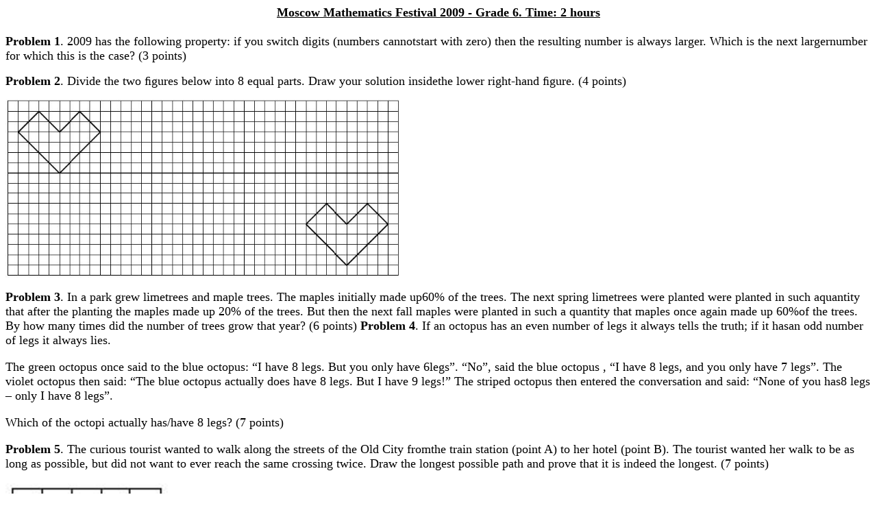

--- FILE ---
content_type: text/html
request_url: http://www.schoolinfosystem.org/photos/2009/02/moscowmathfestival2009grade6.html
body_size: 1693
content:
<!DOCTYPE HTML PUBLIC "-//W3C//DTD HTML 3.2 Final//EN">
<!-- Created from PDF via Acrobat SaveAsXML -->
<!-- Mapping table version: 28-February-2003 -->
<HTML>
<HEAD>
<META
 name="dc.creator"
 content="via Erik Syring" >
<META
 name="dc.description"
 content="www.schoolinfosystem.org" >
<META
 name="dc.title"
 content="Moscow Math Festival 2009 Grade 6.pages" >
<META
 name="dc.date"
 content="2009-02-25T01:10:50Z" >
<META
 name="dc.date.modified"
 content="2009-02-25T01:10:50Z" >
<META
 name="generator"
 content="Adobe Acrobat Exchange-Pro 9.0.0" >
</HEAD>
<BODY bgcolor=white text=black link=blue vlink=purple alink=fushia >
<DIV class="Part" 

><H4 
 align="center"
><U><FONT size="+1" color="#000000"><B>Moscow Mathematics Festival 2009 - Grade 6. Time: 2 hours </U></H4
><P 

>Problem 1</B>. 2009 has the following property: if you switch digits (numbers cannotstart with zero) then the resulting number is always larger. Which is the next largernumber for which this is the case? (3 points) </P
><P 

><B>Problem 2</B>. Divide the two &#64257;gures below into 8 equal parts. Draw your solution insidethe lower right-hand &#64257;gure. (4 points) </P
><IMG align="" width="576" height="260"
 src="images/moscowmathfestival2009grade6_img_0.jpg" ><P 

><B>Problem 3</B>. In a park grew limetrees and maple trees. The maples initially made up60% of the trees. The next spring limetrees were planted were planted in such aquantity that after the planting the maples made up 20% of the trees. But then the next fall maples were planted in such a quantity that maples once again made up 60%of the trees. By how many times did the number of trees grow that year? (6 points) <B>Problem 4</B>. If an octopus has an even number of legs it always tells the truth; if it hasan odd number of legs it always lies. </P
><P 

>The green octopus once said to the blue octopus: &ldquo;I have 8 legs. But you only have 6legs&rdquo;. &ldquo;No&rdquo;, said the blue octopus , &ldquo;I have 8 legs, and you only have 7 legs&rdquo;.  The violet octopus then said: &ldquo;The blue octopus actually does have 8 legs. But I have 9 legs!&rdquo; The striped octopus then entered the conversation and said: &ldquo;None of you has8 legs &ndash; only I have 8 legs&rdquo;. </P
><P 

>Which of the octopi actually has/have 8 legs? (7 points) </P
><P 

><B>Problem 5</B>. The curious tourist wanted to walk along the streets of the Old City fromthe train station (point A) to her hotel (point B). The tourist wanted her walk to be as long as possible, but did not want to ever reach the same crossing twice. Draw the longest possible path and prove that it is indeed the longest. (7 points) </P
><IMG align="" width="237" height="233"
 src="images/moscowmathfestival2009grade6_img_1.jpg" ><P 

><B>Problem 6</B>. A) A stingy knight kept golden coins in six chests. Once, when hecounted the coins, he noticed that if one opened any two chests then it was possibleto distribute the coins evenly between the two chests. He also noticed that if one opened any three, four or &#64257;ve chests then it was also possible to divide the coins inthose evenly among the open chests. Suddenly there was a knock on the door, andthe old miser did not know whether it was possible to distribute all the coins evenlyamong all six chests. Is it possible to answer this question without looking in thechests? (5 points) </P
><P 

>B) If there were eight chests, and the coins could be evenly distributed in any two,three, four, &#64257;ve, six or seven chests, would the stingy knight then be able to knowwhether he would be able to distribute the coins evenly across all eight chests? (5points) </P
></DIV
><font face=verdana size=-2><a href="http://">www.schoolinfosystem.org</a></font></BODY>
</HTML>
